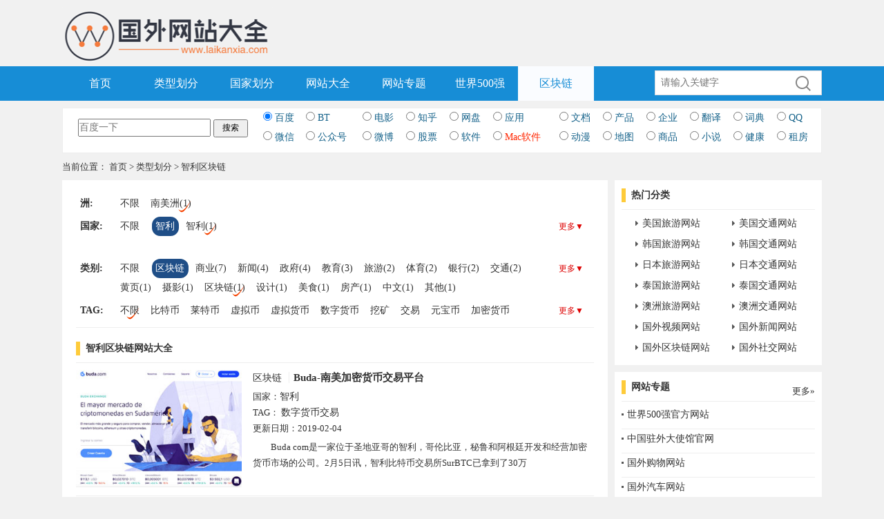

--- FILE ---
content_type: text/html; charset=utf-8
request_url: https://www.laikanxia.com/types/blockchain/southamerica/chile.html
body_size: 12085
content:
<!DOCTYPE html>
<html>
<meta http-equiv="Content-Type" content="text/html; charset=utf-8">
<meta http-equiv="Content-Language" content="zh-CN">
<meta name="viewport" content="width=device-width,minimum-scale=1.0,maximum-scale=1.0">
<meta name="renderer" content="webkit">
<meta http-equiv="Cache-Control" content="no-transform">
<meta http-equiv="Cache-Control" content="no-siteapp" />
<meta name="applicable-device" content="pc,mobile">
<meta http-equiv="Content-Security-Policy" content="upgrade-insecure-requests" />
<title>智利区块链-国外网站大全-来看下国外网站</title>
<meta name="keywords" content="Buda-南美加密货币交易平台,智利区块链网站大全,智利区块链网址导航,">
<meta name="description" content="智利区块链网站大全栏目是收集和整理国内外知名的智利区块链网站,为读者分享热门的智利区块链类站点。Budacom是一家位于圣地亚哥的智利，哥伦比亚，秘鲁和阿根廷开发和经营加密货币市场的公司。2月5日讯，智利比特币交易所SurBTC已拿到了30万">
<meta name="360-site-verification" content="69575335de7a519ed60795748a95a3d5" />
<meta name="shenma-site-verification" content="8e0d981668a3afbfe05903b3de3fe8b5_1521770788" /> 
<meta name="sogou_site_verification" content="t31ZIUq5CD" />
<meta itemprop="name" content="Buda-南美加密货币交易平台" />
<meta itemprop="description" content="" />
<meta itemprop="image" content="https://www.laikanxia.com/uploadfile/2019/0204/20190204064157303.jpg" />  
<meta itemprop="thumbnailUrl" content="https://www.laikanxia.com/uploadfile/2019/0204/20190204064143983.jpg" /> 
<meta itemprop="url" content="https://www.laikanxia.com/types/blockchain/southamerica/chile.html" />
<meta itemprop="datePublished" content="2019-02-04" /> 
<meta itemprop="inLanguage" content="zh-CN"/>
<meta itemprop="contentLocation" content="中国"/>
<meta property="og:type" content="article" />
<meta property="og:image" content="https://www.laikanxia.com/uploadfile/2019/0204/20190204064143983.jpg" />
<meta property="og:release_date" content="2019-02-04" />
<meta property="og:title" content="Buda-南美加密货币交易平台" />
<meta property="og:description" content="" />
<link rel="shortcut icon" href="https://www.laikanxia.com/favicon.ico?t=0416">
<link href="https://www.laikanxia.com/resource/css/base.css?v=2019091919" rel="stylesheet" media="screen" type="text/css">
<link href="https://www.laikanxia.com/resource/css/index.css?v=2019091919" rel="stylesheet" media="screen" type="text/css">
<link href="https://www.laikanxia.com/resource/css/style.css?v=2019091919" rel="stylesheet" media="screen" type="text/css">
<link href="https://www.laikanxia.com/resource/css/cover.css?v=2019091919" rel="stylesheet" media="screen" type="text/css">
<!--2020-08-07 14:15-->
<script src="https://pagead2.googlesyndication.com/pagead/js/adsbygoogle.js?client=ca-pub-8568392989396898" type="text/javascript" crossorigin="anonymous"></script>
<script language="javascript" type="text/javascript" src="https://www.laikanxia.com/resource/js/jq.js"></script>
</head>
<body>
<!-- Header
google_v: 
-->
<div id="top">
  <div class="wrap">
    <div class="left logo">
      <h1> <a href="https://www.laikanxia.com/" title="国外网站大全-来看下国外网站"><img src="https://www.laikanxia.com/resource/images/logo.png?t=0416" alt="国外网站大全"></a> </h1>
    </div>
	<div class="logo_right" style="margin-top:-18px; padding-bottom:20px;">
	  <!--<iframe src="//www.seniverse.com/weather/weather.aspx?uid=U2206A224E&cid=CHBJ000000&l=zh-CHS&p=SMART&a=1&u=C&s=3&m=0&x=1&d=5&fc=&bgc=&bc=&ti=0&in=0&li=" frameborder="0" scrolling="no" width="500" height="110" allowTransparency="true"></iframe>-->
	  <iframe allowtransparency="true" frameborder="0" width="565" height="98" scrolling="no" src="//tianqi.2345.com/plugin/widget/index.htm?s=2&z=3&t=1&v=0&d=3&bd=0&k=000000&f=&ltf=009944&htf=cc0000&q=1&e=1&a=1&c=54511&w=565&h=98&align=left"></iframe>
    </div>
    <div class="clear"></div>
  </div>
</div>
<!-- Nav -->
<div id="navbar">
  <div class="wrap">
    <ul id="nav">
      <li><a href="https://www.laikanxia.com/">首页</a></li>
      <li><a href="https://www.laikanxia.com/types/">类型划分</a></li>
      <li><a href="https://www.laikanxia.com/area.html">国家划分</a></li>
      <li><a href="https://www.laikanxia.com/types/all.html">网站大全</a></li>
	  <li><a href="https://www.laikanxia.com/specials/">网站专题</a></li>
      <li><a href="https://www.laikanxia.com/specials/the_top_500_of_the_world/" title="世界500强官网网站">世界500强</a></li>
      <li><a href="https://www.laikanxia.com/types/blockchain.html" class="cur" title="区块链官网网站">区块链</a></li>
      
    </ul>
    <div class="search">
      <form action="#" method="get" onSubmit="return false;" class="jq_search_form">
        <input class="tbkey jq_keyword" type="text" name="keyword" placeholder="请输入关键字" value="">
        <input class="btnsearch" type="submit" value="">
      </form>
    </div>
    <div class="clear"></div>
  </div>
</div>
<!-- End Nav --> 
<!-- End Header -->

<div class="hotsite">
<form name="form_movie" id="form_movie" action="https://www.loog.monster/search" method="post" target="_blank" autocomplete="off" style="display:none;">
	<input class="input" name="key" type="text" id="searchword">
	<input class="input" name="keyboard" type="text" id="keyboard_id">
	<input type="hidden" name="classid" value="0">
	<input type="hidden" name="show" value="title,smalltext">
	<input type="hidden" name="tempid" value="1">
</form>
  <!--
  http://www.123436126wu.com/
  百度搜索海外中文网址导航 https://www.baidu.com/s?ie=utf-8&wd=%E6%B5%B7%E5%A4%96%E4%B8%AD%E6%96%87%E7%BD%91%E5%9D%80%E5%AF%BC%E8%88%AA&tn=SE_hldp04680_p43v2w2r
  -->
  <form name="form_search" method="post" onSubmit="return(searchjc())">
      <table width="100%" border="0" cellspacing="0" cellpadding="4" class="p3 jq_search_all" align="center" style="padding:0px 0 8px 0px; background:white; border:1px solid #eeeeee;">
          <tbody>
            <tr>
             <td width="290" style="vertical-align:middle;"><div align="center">
                  <input type="text" id="key" name="key" onMouseOver="this.focus()" onFocus="this.select()" size="28" style="height:22px; width:65%;" placeholder="百度一下">
                  <input type="submit" onFocus="this.blur()" style="width:50px;font-size:12px;padding:0px;height:26px;" value="搜索" name="submit">
                </div></td>
              <td>
                    <table width="100%%" border="0" cellspacing="0" cellpadding="0">
                      <tr>
                        <td><input class="jq_search_button" name="nsns" type="radio" value="0" checked="" data-url="https://www.baidu.com/s?word=" data-tip="百度一下">
                          <a rel="nofollow" target="_blank" style="color:#15628A; text-decoration:none; font-size:14px;" href="https://www.baidu.com/?tn=99952981_hao_pg">百度</a></td>
                        <td>
						<!--<input class="jq_search_button" name="nsns" type="radio" value="22" data-url="http://www.btyunsoux.com/search/" data-urlsuffix="_ctime_1.html" data-urlbackup="http://alicili.co/list/ http://www.btava.net" data-urlsuffixbackup="/1-0-0/" data-tip="输入BT名称">
						<input class="jq_search_button" name="nsns" type="radio" value="22" data-url="http://alicili.me/list/" data-urlsuffix="/1-0-0/" data-urlbackup="http://alicili.co/list/ http://www.btava.net" data-urlsuffixbackup="/1-0-0/" data-tip="输入BT名称">-->
                          <input class="jq_search_button" name="nsns" type="radio" value="https://www.loog.monster/search" data-url="https://zhongziso54.xyz/list/" data-urlsuffix="/1" data-urlbackup="http://sfpan.me/version2.json https://u3c3_360.cc/ https://www.yhgxx.xyz/search/000-1.html https://btsow.work/search/%E5%A4%AA%E5%8E%9F https://bthub3.xyz/search/kw-%E5%A4%AA%E5%8E%9F-1.html https://www.loog.monster/search http://alicili.co/list/ http://www.btava.net" data-urlsuffixbackup="/1-0-0/" data-tip="输入BT名称">
                          <!--<a rel="nofollow" target="_blank" style="text-decoration:none; font-size:14px;" href="http://find.verycd.com">BT</a>-->
                          <a rel="nofollow" target="_blank" style="color:#15628A; text-decoration:none; font-size:14px;" href="https://btsow.rest/tags" href-backup="http://6i6.fun/6wzE https://www.jianshu.com/p/187bfb68d776 http://www.btyunsou8.com/ http://alicili.me/ http://alicili8.com/list/ http://www.btyunsou.cc/ http://www.btyunsoux.com/ http://www.btyunsoux.info/ http://www.91guzhi.com/btyunsou.net https://www.cilimao.pro">BT</a></td>
                        <td><!--<input class="jq_search_button" name="nsns" type="radio" value="11" data-url="submit" data-urlsuffix="_ctime_1.html" data-urlbackup="http://www.juduoba.com http://www.dybee.co/?s=%E5%8F%98%E5%BD%A2%E9%87%91%E5%88%9A https://www.shoupa.com/" data-tip="输>入电影名称">-->
<input class="jq_search_button" name="nsns" type="radio" value="" data-url="https://www.565k.com/vodsearch/-------------.html?wd=" data-urlsuffix="" data-tip="入电影名称" url-backup="http://www.365kan.vip/ http://www.ktt2048.com/  https://daishudy.com/index.php https://dianying.fm/search?keyword= https://www.yyten.com/actor/ https://www.jianshu.com/p/6ea0aca75c9c http://www.youzhidy.com/ http://dianying.fm/search/ ">
                          <a rel="nofollow" target="_blank" style="color:#15628A; text-decoration:none; font-size:14px;" href="http://www.ccidyy.com/">电影</a></td>
                        <td><input class="jq_search_button" name="nsns" type="radio" value="23" data-url="http://zhihu.sogou.com/zhihu?query=" data-tip="搜索知乎">
                          <a rel="nofollow" target="_blank" style="color:#15628A; text-decoration:none; font-size:14px;" href="http://zhihu.sogou.com/">知乎</a></td>
                        <td>
                          <input class="jq_search_button" name="nsns" type="radio" value="1" data-url="https://www.wuyasou.com/search?keyword=" data-tip="搜索百度网盘">
                          <a rel="nofollow" target="_blank" style="color:#15628A; text-decoration:none; font-size:14px;" href="https://www.pansoso.com/">网盘</a></td>
                        <td><input class="jq_search_button" name="nsns" type="radio" value="2" data-url="https://sj.qq.com/myapp/search.htm?kw=" data-tip="搜索手机应用">
                          <a rel="nofollow" target="_blank" style="color:#15628A; text-decoration:none; font-size:14px;" href="http://sj.qq.com/myapp/">应用</a></td>
                        <td><input class="jq_search_button" name="nsns" type="radio" value="3" data-url="https://wenku.baidu.com/search?ie=utf-8&word=" data-tip="输入文档名称">
                          <a rel="nofollow" target="_blank" style="color:#15628A; text-decoration:none; font-size:14px;" href="https://wenku.baidu.com/">文档</a></td>
                        <td><input class="jq_search_button" name="nsns" type="radio" value="4" data-url="https://s.hc360.com/?mc=seller&w=" data-tip="输入产品名称">
                          <a rel="nofollow" target="_blank" style="color:#15628A; text-decoration:none; font-size:14px;" href="https://www.1688.com/">产品</a></td>
                        <td><input class="jq_search_button" name="nsns" type="radio" value="6" data-url="http://www.tianyancha.com/search?key=" data-tip="输入企业名称">
                          <a rel="nofollow" target="_blank" style="color:#15628A; text-decoration:none; font-size:14px;" href="http://www.tianyancha.com/">企业</a></td>
                        <td><input class="jq_search_button" name="nsns" type="radio" value="8" data-url="https://translate.google.cn/#auto/en/" data-tip="输入翻译文字">
                          <a rel="nofollow" target="_blank" style="color:#15628A; text-decoration:none; font-size:14px;" href="http://translate.google.cn/">翻译</a></td>
                        <td><input class="jq_search_button" name="nsns" type="radio" value="9" data-url="http://www.iciba.com/">
                          <a rel="nofollow" target="_blank" style="color:#15628A; text-decoration:none; font-size:14px;" href="http://www.iciba.com/" data-tip="搜索词典">词典</a></td>
                        <td><input class="jq_search_button" name="nsns" type="radio" value="10" data-url="tencent://Message/?websiteName=q-zone.qq.com&Menu=yes&Uin=" data-tip="输入QQ号码">
                          <a rel="nofollow" href="#" style="color:#15628A; text-decoration:none; font-size:14px;" onClick="window.open('qq.html','','height=300,width=446,left=400,top=250,resizable=no,scrollbars=no,location=no');"> QQ</a></td>
                      </tr>
                    <tr>
                        <td><input class="jq_search_button" name="nsns" type="radio" value="13" data-url="http://weixin.sogou.com/weixin?type=2&query=" data-tip="搜索微信">
                          <a rel="nofollow" target="_blank" style="color:#15628A; text-decoration:none; font-size:14px;" href="http://weixin.sogou.com/">微信</a></td>
                        <td><input class="jq_search_button" name="nsns" type="radio" value="14" data-url="http://weixin.sogou.com/weixin?type=1&query=" data-tip="搜索公众号">
                          <a rel="nofollow" target="_blank" style="color:#15628A; text-decoration:none; font-size:14px;" href="http://weixin.sogou.com/">公众号</a></td>
                        <td><input class="jq_search_button" name="nsns" type="radio" value="19" data-url="http://s.weibo.com/weibo/" data-tip="搜索微博">
                          <a rel="nofollow" target="_blank" style="color:#15628A; text-decoration:none; font-size:14px;" href="http://weibo.com/">微博</a></td>
                        <td><input class="jq_search_button" name="nsns" type="radio" value="12" data-url="http://so.eastmoney.com/web/s?keyword=" data-tip="搜索股票">
                          <a rel="nofollow" target="_blank" style="color:#15628A; text-decoration:none; font-size:14px;" href="http://stock.stockstar.com/">股票</a></td>
                        <td><input class="jq_search_button" name="nsns" type="radio" value="15" data-url="https://s.pc6.com/?k=" data-tip="搜索软件">
                          <!--<a rel="nofollow" target="_blank" style="color:#15628A; text-decoration:none; font-size:14px;" href="http://www.skycn.com/">软件</a>-->
                          <a rel="nofollow" target="_blank" style="color:#15628A; text-decoration:none; font-size:14px;" href="http://www.pc6.com/">软件</a></td>
                        <td><input class="jq_search_button" name="nsns" type="radio" value="20" data-url="https://www.zhinin.com/?s=" data-tip="搜索下载">
                          <a rel="nofollow" target="_blank" style="color:#ff2600; text-decoration:none; font-size:14px;" href="https://mac.orsoon.com/">Mac软件</a></td>
                        <td><input class="jq_search_button" name="nsns" type="radio" value="7" data-url="http://www.dudulu.moe/bangumi/browse?key=" data-urlsuffix="" data-tip="搜索动漫">
                          <a rel="nofollow" target="_blank" style="color:#15628A; text-decoration:none; font-size:14px;" href="http://www.kumi.cn/">动漫</a></td>
                        <td><input class="jq_search_button" name="nsns" type="radio" value="17" data-url="https://www.amap.com/search?query=" data-tip="搜索地图">
                          <a rel="nofollow" target="_blank" style="color:#15628A; text-decoration:none; font-size:14px;" href="https://www.amap.com/">地图</a></td>
                        <td><input class="jq_search_button" name="nsns" type="radio" value="18" data-url="https://s.taobao.com/search?q=" data-tip="搜索商品">
                          <a rel="nofollow" target="_blank" style="color:#15628A; text-decoration:none; font-size:14px;" href="http://s.1688.com/">商品</a></td>
                        <td><input class="jq_search_button" name="nsns" type="radio" value="16" data-url="http://www.kanquanben.net/so/default.aspx?type=1&key=" data-urlbackup="https://qxs.la/s_ http://so.kanshu.com/searchList/searchListGO?sort=1&keys=" data-tip="搜索小说">
                          <a rel="nofollow" target="_blank" style="color:#15628A; text-decoration:none; font-size:14px;" href="https://9sct.com/" data-urlbackup="http://www.sodu.cc/">小说</a></td>
                        <td><input class="jq_search_button" name="nsns" type="radio" value="21" data-url="http://so.39.net/search/s?start=1&words=" data-tip="搜索健康">
                          <a rel="nofollow" target="_blank" style="color:#15628A; text-decoration:none; font-size:14px;" href="http://jbk.39.net/">健康</a></td>
                        <td><input class="jq_search_button" name="nsns" type="radio" value="5" data-url="https://www.zu.anjuke.com/?t=1&from=0&comm_exist=on&kw=" data-tip="搜索租房">
                          <a rel="nofollow" target="_blank" style="color:#15628A; text-decoration:none; font-size:14px;" href="https://www.zu.anjuke.com/?from=navigation">租房</a></td>
                      </tr>
                    </table>
                </td>
            </tr>
          </tbody>
        </table>
    </form>
</div>
<!--<div class="hotsite"><a href="http://abcjs.vip/f1a" target="_blank" date="2020-04-22 一个月"><img src="https://www.laikanxia.com/ads/top_pc.gif" tip="https://postimages.org/" style="width:1100px;" /></a></div>-->
<div id="Breadcrumb"> 当前位置： <a href="https://www.laikanxia.com/">首页</a> &gt; <a href="https://www.laikanxia.com/types/all.html" title="类型划分">类型划分</a> &gt; 智利区块链 </div>
<div class="wrap">
  <div class="main left">
    <!--
    <div class="typebox">
        <h2>所有类型-国外网站大全</h2>
        <ul class="alltype">
                        <li><a href="https://www.laikanxia.com/types/mall.html">购物</a></li>
                        <li><a href="https://www.laikanxia.com/types/composite.html">门户</a></li>
                        <li><a href="https://www.laikanxia.com/types/news.html">新闻</a></li>
                        <li><a href="https://www.laikanxia.com/types/joy.html">社交</a></li>
                        <li><a href="https://www.laikanxia.com/types/design.html">设计</a></li>
                        <li><a href="https://www.laikanxia.com/types/sports.html">体育</a></li>
                        <li><a href="https://www.laikanxia.com/types/pic.html">图片</a></li>
                        <li><a href="https://www.laikanxia.com/types/music.html">音乐</a></li>
                        <li><a href="https://www.laikanxia.com/types/star.html">明星</a></li>
                        <li><a href="https://www.laikanxia.com/types/video.html">视频</a></li>
                        <li><a href="https://www.laikanxia.com/types/it.html">IT</a></li>
                        <li><a href="https://www.laikanxia.com/types/soft.html">软件下载</a></li>
                        <li><a href="https://www.laikanxia.com/types/car.html">汽车</a></li>
                        <li><a href="https://www.laikanxia.com/types/tour.html">旅游</a></li>
                        <li><a href="https://www.laikanxia.com/types/game.html">游戏</a></li>
                        <li><a href="https://www.laikanxia.com/types/cartoon.html">动漫</a></li>
                        <li><a href="https://www.laikanxia.com/types/magazine.html">杂志</a></li>
                        <li><a href="https://www.laikanxia.com/types/blog.html">博客</a></li>
                        <li><a href="https://www.laikanxia.com/types/yellowpages.html">黄页</a></li>
                        <li><a href="https://www.laikanxia.com/types/search.html">搜索</a></li>
                        <li><a href="https://www.laikanxia.com/types/query.html">查询</a></li>
                        <li><a href="https://www.laikanxia.com/types/banks.html">银行</a></li>
                        <li><a href="https://www.laikanxia.com/types/job.html">招聘</a></li>
                        <li><a href="https://www.laikanxia.com/types/food.html">美食</a></li>
                        <li><a href="https://www.laikanxia.com/types/fashion.html">时尚</a></li>
                        <li><a href="https://www.laikanxia.com/types/art.html">艺术</a></li>
                        <li><a href="https://www.laikanxia.com/types/education.html">教育</a></li>
                        <li><a href="https://www.laikanxia.com/types/science.html">科学</a></li>
                        <li><a href="https://www.laikanxia.com/types/culture.html">文化</a></li>
                        <li><a href="https://www.laikanxia.com/types/photography.html">摄影</a></li>
                        <li><a href="https://www.laikanxia.com/types/health.html">健康</a></li>
                        <li><a href="https://www.laikanxia.com/types/house.html">房产</a></li>
                        <li><a href="https://www.laikanxia.com/types/government.html">政府</a></li>
                        <li><a href="https://www.laikanxia.com/types/mailbox.html">邮箱</a></li>
                        <li><a href="https://www.laikanxia.com/types/traffic.html">交通</a></li>
                        <li><a href="https://www.laikanxia.com/types/commerce.html">商业</a></li>
                        <li><a href="https://www.laikanxia.com/types/interesting.html">趣站</a></li>
                        <li><a href="https://www.laikanxia.com/types/war.html">军事</a></li>
                        <li><a href="https://www.laikanxia.com/types/organization.html">组织</a></li>
                        <li><a href="https://www.laikanxia.com/types/chinese.html">中文</a></li>
                        <li><a href="https://www.laikanxia.com/types/blockchain.html" style="background-color:#dd4f4f; color:#FFFFFF; font-weight:bold;">区块链</a></li>
                        <li><a href="https://www.laikanxia.com/types/other.html">其他</a></li>
                        <div class="clear"></div>
        </ul>
    </div>
    -->
    <!--classify-->

    <div id="classify" class="classify">
      
      <div class="sort">
        <div class="sort_area"><span>洲:</span>
          <ul>
            <li style="height:28px;"><a href="/types/blockchain.html">不限</a>
                        <a href="/types/blockchain/southamerica.html" class='on'>南美洲(1)</a>
                
            </li>
          </ul>
        </div>
      </div>      
      
      <div class="sort">
        <div class="sort_area"><span>国家:</span>
          <ul>
            <li><a href="/types/blockchain/southamerica.html">不限</a>
                        <a href="/types/blockchain/southamerica/chile.html" class='current'>智利</a>
                                    <a href="/types/blockchain/southamerica/chile.html" class='on'>智利(1)</a>
                        </li>
          </ul>
        </div>
        <div class="smore"><a href="javascript:;" onClick="hoversort(1)" id="smore1">更多▼</a></div>
      </div>
      
      <div class="sort">
        <div class="sort_area"><span>类别:</span>
          <ul>
            <li><a href="/types/all/southamerica/chile.html">不限</a>
                        <a href="/types/blockchain/southamerica/chile.html" class='current'>区块链</a>
                                    <a href="/types/commerce/southamerica/chile.html">商业(7)</a>
                        <a href="/types/news/southamerica/chile.html">新闻(4)</a>
                        <a href="/types/government/southamerica/chile.html">政府(4)</a>
                        <a href="/types/education/southamerica/chile.html">教育(3)</a>
                        <a href="/types/tour/southamerica/chile.html">旅游(2)</a>
                        <a href="/types/sports/southamerica/chile.html">体育(2)</a>
                        <a href="/types/banks/southamerica/chile.html">银行(2)</a>
                        <a href="/types/traffic/southamerica/chile.html">交通(2)</a>
                        <a href="/types/yellowpages/southamerica/chile.html">黄页(1)</a>
                        <a href="/types/photography/southamerica/chile.html">摄影(1)</a>
                        <a href="/types/blockchain/southamerica/chile.html" class='on'>区块链(1)</a>
                        <a href="/types/design/southamerica/chile.html">设计(1)</a>
                        <a href="/types/food/southamerica/chile.html">美食(1)</a>
                        <a href="/types/house/southamerica/chile.html">房产(1)</a>
                        <a href="/types/chinese/southamerica/chile.html">中文(1)</a>
                        <a href="/types/other/southamerica/chile.html">其他(1)</a>
                        </li>
          </ul>
        </div>
        <div class="smore"><a href="javascript:;" onClick="hoversort(2)" id="smore2">更多▼</a></div>
      </div>

            <div class="sort">
        <div class="sort_area"><span>TAG:</span>
          <ul>
            <li style="height:28px;"><a href="/types/blockchain/southamerica/chile.html" class='on'>不限</a>
              <!--
                            -->
                            <a href="/types/blockchain/southamerica/chile/search-%E6%AF%94%E7%89%B9%E5%B8%81.html">比特币</a>
                            <a href="/types/blockchain/southamerica/chile/search-%E8%8E%B1%E7%89%B9%E5%B8%81.html">莱特币</a>
                            <a href="/types/blockchain/southamerica/chile/search-%E8%99%9A%E6%8B%9F%E5%B8%81.html">虚拟币</a>
                            <a href="/types/blockchain/southamerica/chile/search-%E8%99%9A%E6%8B%9F%E8%B4%A7%E5%B8%81.html">虚拟货币</a>
                            <a href="/types/blockchain/southamerica/chile/search-%E6%95%B0%E5%AD%97%E8%B4%A7%E5%B8%81.html">数字货币</a>
                            <a href="/types/blockchain/southamerica/chile/search-%E6%8C%96%E7%9F%BF.html">挖矿</a>
                            <a href="/types/blockchain/southamerica/chile/search-%E4%BA%A4%E6%98%93.html">交易</a>
                            <a href="/types/blockchain/southamerica/chile/search-%E5%85%83%E5%AE%9D%E5%B8%81.html">元宝币</a>
                            <a href="/types/blockchain/southamerica/chile/search-%E5%8A%A0%E5%AF%86%E8%B4%A7%E5%B8%81.html">加密货币</a>
                            <a href="/types/blockchain/southamerica/chile/search-%E5%8C%BA%E5%9D%97%E9%93%BE.html">区块链</a>
                            <a href="/types/blockchain/southamerica/chile/search-%E4%B9%B0%E5%8D%96.html">买卖</a>
                          </li>
          </ul>
        </div>
        <div class="smore"><a href="javascript:;" onClick="hoversort(3)" id="smore3">更多▼</a></div>
      </div>
            
      
    </div>
    <!--End classify-->
    
    <div id="listhead">
      <h1>智利区块链网站大全</h1>
      <!--<div id="viewmode">
        <div id="liebiao" class="swlist selected"></div>
        <div id="duolie" class="swlist"></div>
      </div>--> 
    </div>
	        <dl class="picture_lie">
      <dt><a href="/southamerica/chile/view/12337.html" target="_blank"><img alt="Buda-南美加密货币交易平台" title="Buda-南美加密货币交易平台" src="https://www.laikanxia.com/uploadfile/2019/0204/20190204064157303.jpg?v=20190828"></a></dt>
      <dd>
        <h3><a href="https://www.laikanxia.com/types/blockchain/southamerica/chile.html" class="type" target="_blank">区块链</a> <a href="/southamerica/chile/view/12337.html" target="_blank" class="title">Buda-南美加密货币交易平台</a></h3>
        <p>国家：<span><a href="https://www.laikanxia.com/types/all/southamerica/chile.html" title="智利网站大全" target="_blank">智利</a></span></p>
        <p>TAG：
                        <span><a href="https://www.laikanxia.com/types/all/search-数字货币交易.html" title="数字货币交易网站大全" target="_blank">数字货币交易</a></span> 
                    </p>
        <p>更新日期：<span >2019-02-04</span></p>
        <p class="jianjie">Buda com是一家位于圣地亚哥的智利，哥伦比亚，秘鲁和阿根廷开发和经营加密货币市场的公司。2月5日讯，智利比特币交易所SurBTC已拿到了30万</p>
      </dd>
      <div class="clear"></div>
    </dl>
    	    <!--<div class="page"> <span class="current-page">1</span> <a href="list_2.html">2</a> <a href="list_3.html">3</a> <a href="list_4.html">4</a> <a href="list_5.html">5</a> <a href="list_6.html">6</a> <a href="list_7.html">7</a> <a title="下一页" class="arrow" href="list_2.html">›</a> <a title="尾页" class="arrow" href="list_1326.html">»</a> <span class="jumpto">跳到</span>
      <input id="pagenum" maxlength="4">
      页 <span>（共<em id="total">1326</em>页/11934个网站）</span> </div>-->
    <div class="page">
      <!--<span class="current-page">1</span>
<span class="jumpto">跳到</span><input id="pagenum" maxlength="4">页
<span>（共<em id="total">1</em>页/5个网站）</span>-->
			</div>
    <div class="jumptips">
      <div class="jumptips-arrow"></div>
      <div class="jumptips-inner">按回车键跳转</div>
    </div>
  </div>
  <!-- End .main -->
  
  <div class="sidebar right">
    <div class="sidebox shaixuan">
      <h3>热门分类</h3>
      <div id="sxbutton" style="display:none;">网站筛选</div>
      <div></div>
      <div id="sxbox"></div>
      <ul id="hottype">
        <li><a href="https://www.laikanxia.com/types/tour/northamerica/america.html" title="美国旅游网站大全">美国旅游网站</a></li>
		<li><a href="https://www.laikanxia.com/types/traffic/northamerica/america.html" title="美国交通网站大全">美国交通网站</a></li>
        <li><a href="https://www.laikanxia.com/types/tour/asia/korea.html" title="韩国旅游网站大全">韩国旅游网站</a></li>
        <li><a href="https://www.laikanxia.com/types/traffic/asia/korea.html" title="韩国交通网站大全">韩国交通网站</a></li>
		<li><a href="https://www.laikanxia.com/types/tour/asia/japan.html" title="日本旅游网站大全">日本旅游网站</a></li>
        <li><a href="https://www.laikanxia.com/types/traffic/asia/japan.html" title="日本交通网站大全">日本交通网站</a></li>
		<li><a href="https://www.laikanxia.com/types/tour/asia/thailand.html" title="泰国旅游网站大全">泰国旅游网站</a></li>
        <li><a href="https://www.laikanxia.com/types/traffic/asia/thailand.html" title="泰国交通网站大全">泰国交通网站</a></li>
		<li><a href="https://www.laikanxia.com/types/tour/oceania/australia.html" title="澳洲旅游网站大全">澳洲旅游网站</a></li>
        <li><a href="https://www.laikanxia.com/types/traffic/oceania/australia.html" title="澳洲交通网站大全">澳洲交通网站</a></li>
        <li><a href="https://www.laikanxia.com/types/video.html" title="国外视频网站大全">国外视频网站</a></li>
        <li><a href="https://www.laikanxia.com/types/news/oceania/australia.html" title="国外新闻网站大全">国外新闻网站</a></li>
        <li><a href="https://www.laikanxia.com/types/blockchain.html" title="国外区块链网站大全">国外区块链网站</a></li>
        <li><a href="https://www.laikanxia.com/types/joy.html" title="国外社交网站大全">国外社交网站</a></li>
        <div class="clear"></div>
      </ul>
    </div>
    <div class="sidebox ztlist mt10">
      <h3>网站专题</h3>
      <a class="more" href="/specials/" title="更多专题">更多»</a>
      <ul>
        <li><a href="/specials/the_top_500_of_the_world/" title="世界500强官方网站">世界500强官方网站</a></li>
        <li><a href="/specials/embassy/" title="中国驻外大使馆官网">中国驻外大使馆官网</a></li>
        <li><a href="/specials/mall/" title="国外购物网站大全">国外购物网站</a></li>
        <li><a href="/specials/car/" title="国外汽车网站大全">国外汽车网站</a></li>
        <li><a href="/specials/disk/" title="国外网络硬盘网站大全">国外网络硬盘网站大全</a></li>
      </ul>
    </div>
    <div class="sidebox mt10">
      <h3>最近收录</h3>
      <ul class="listsite"> 
                <li><a class="webname2 tips" href="/asia/china/view/12414.html" original-title="奇书网-全本小说免费下载" title="奇书网-全本小说免费下载">奇书网-全本小说免费下载</a><!-- <a class="detail" href="/asia/china/view/12414.html"></a> <a target="_blank"class="visit" href="http://" rel="nofollow"></a> --></li>
                <li><a class="webname2 tips" href="/asia/china/view/12569.html" original-title="小鸡词典-查网络流行语，就上小鸡词典" title="小鸡词典-查网络流行语，就上小鸡词典">小鸡词典-查网络流行语，就上小鸡词</a><!-- <a class="detail" href="/asia/china/view/12569.html"></a> <a target="_blank"class="visit" href="http://" rel="nofollow"></a> --></li>
                <li><a class="webname2 tips" href="/asia/china/view/12568.html" original-title="雷锋网_读懂智能&未来" title="雷锋网_读懂智能&未来">雷锋网_读懂智能&未来</a><!-- <a class="detail" href="/asia/china/view/12568.html"></a> <a target="_blank"class="visit" href="http://" rel="nofollow"></a> --></li>
                <li><a class="webname2 tips" href="/asia/china/view/12567.html" original-title="奇葩买家秀-搞笑买家秀照片与大尺度福利晒图分享网站" title="奇葩买家秀-搞笑买家秀照片与大尺度福利晒图分享网站">奇葩买家秀-搞笑买家秀照片与大尺度</a><!-- <a class="detail" href="/asia/china/view/12567.html"></a> <a target="_blank"class="visit" href="http://" rel="nofollow"></a> --></li>
                <li><a class="webname2 tips" href="/asia/china/view/12564.html" original-title="港澳台电视直播" title="港澳台电视直播">港澳台电视直播</a><!-- <a class="detail" href="/asia/china/view/12564.html"></a> <a target="_blank"class="visit" href="http://" rel="nofollow"></a> --></li>
                <li><a class="webname2 tips" href="/asia/china/view/12560.html" original-title="在线工具-程序员的工具箱" title="在线工具-程序员的工具箱">在线工具-程序员的工具箱</a><!-- <a class="detail" href="/asia/china/view/12560.html"></a> <a target="_blank"class="visit" href="http://" rel="nofollow"></a> --></li>
                <li><a class="webname2 tips" href="/asia/china/view/12561.html" original-title="PPT模板_PPT模版免费下载_免费PPT模板下载 -【第一PPT】" title="PPT模板_PPT模版免费下载_免费PPT模板下载 -【第一PPT】">PPT模板_PPT模版免费下载_免费PPT模</a><!-- <a class="detail" href="/asia/china/view/12561.html"></a> <a target="_blank"class="visit" href="http://" rel="nofollow"></a> --></li>
                <li><a class="webname2 tips" href="/asia/china/view/12562.html" original-title="3DM游戏网" title="3DM游戏网">3DM游戏网</a><!-- <a class="detail" href="/asia/china/view/12562.html"></a> <a target="_blank"class="visit" href="http://" rel="nofollow"></a> --></li>
                <li><a class="webname2 tips" href="/northamerica/canada/view/12557.html" original-title="FindShot-免费摄影图片订阅网" title="FindShot-免费摄影图片订阅网">FindShot-免费摄影图片订阅网</a><!-- <a class="detail" href="/northamerica/canada/view/12557.html"></a> <a target="_blank"class="visit" href="http://" rel="nofollow"></a> --></li>
                <li><a class="webname2 tips" href="/northamerica/canada/view/12556.html" original-title="Inspirationde-灵感设计作品图库" title="Inspirationde-灵感设计作品图库">Inspirationde-灵感设计作品图库</a><!-- <a class="detail" href="/northamerica/canada/view/12556.html"></a> <a target="_blank"class="visit" href="http://" rel="nofollow"></a> --></li>
                <li><a class="webname2 tips" href="/northamerica/canada/view/12555.html" original-title="Pictiful-基于博客图片获取工具" title="Pictiful-基于博客图片获取工具">Pictiful-基于博客图片获取工具</a><!-- <a class="detail" href="/northamerica/canada/view/12555.html"></a> <a target="_blank"class="visit" href="http://" rel="nofollow"></a> --></li>
                <li><a class="webname2 tips" href="/northamerica/canada/view/12554.html" original-title="TattooIdeas-纹身艺术图片库" title="TattooIdeas-纹身艺术图片库">TattooIdeas-纹身艺术图片库</a><!-- <a class="detail" href="/northamerica/canada/view/12554.html"></a> <a target="_blank"class="visit" href="http://" rel="nofollow"></a> --></li>
                <li><a class="webname2 tips" href="/northamerica/canada/view/12553.html" original-title="Pandagif-动态Gif图片搜索引擎" title="Pandagif-动态Gif图片搜索引擎">Pandagif-动态Gif图片搜索引擎</a><!-- <a class="detail" href="/northamerica/canada/view/12553.html"></a> <a target="_blank"class="visit" href="http://" rel="nofollow"></a> --></li>
                <li><a class="webname2 tips" href="/northamerica/canada/view/12551.html" original-title="Pdclipart-儿童无版权剪贴画大全" title="Pdclipart-儿童无版权剪贴画大全">Pdclipart-儿童无版权剪贴画大全</a><!-- <a class="detail" href="/northamerica/canada/view/12551.html"></a> <a target="_blank"class="visit" href="http://" rel="nofollow"></a> --></li>
                <li><a class="webname2 tips" href="/northamerica/canada/view/12550.html" original-title="AnimatedImages-免费GIF动画资源库" title="AnimatedImages-免费GIF动画资源库">AnimatedImages-免费GIF动画资源库</a><!-- <a class="detail" href="/northamerica/canada/view/12550.html"></a> <a target="_blank"class="visit" href="http://" rel="nofollow"></a> --></li>
                <li><a class="webname2 tips" href="/northamerica/canada/view/12549.html" original-title="LibreShot-免费公共摄影图库" title="LibreShot-免费公共摄影图库">LibreShot-免费公共摄影图库</a><!-- <a class="detail" href="/northamerica/canada/view/12549.html"></a> <a target="_blank"class="visit" href="http://" rel="nofollow"></a> --></li>
                <li><a class="webname2 tips" href="/northamerica/canada/view/12547.html" original-title="ColoringCastle-着色城堡图片打印网" title="ColoringCastle-着色城堡图片打印网">ColoringCastle-着色城堡图片打印网</a><!-- <a class="detail" href="/northamerica/canada/view/12547.html"></a> <a target="_blank"class="visit" href="http://" rel="nofollow"></a> --></li>
                <li><a class="webname2 tips" href="/northamerica/canada/view/12548.html" original-title="MacWallpaper-苹果笔记本高清壁纸" title="MacWallpaper-苹果笔记本高清壁纸">MacWallpaper-苹果笔记本高清壁纸</a><!-- <a class="detail" href="/northamerica/canada/view/12548.html"></a> <a target="_blank"class="visit" href="http://" rel="nofollow"></a> --></li>
                <li><a class="webname2 tips" href="/northamerica/canada/view/12546.html" original-title="Edupics-儿童插画打印资源网" title="Edupics-儿童插画打印资源网">Edupics-儿童插画打印资源网</a><!-- <a class="detail" href="/northamerica/canada/view/12546.html"></a> <a target="_blank"class="visit" href="http://" rel="nofollow"></a> --></li>
                <li><a class="webname2 tips" href="/northamerica/canada/view/12545.html" original-title="IlikeWallpaper免费苹果手机壁纸" title="IlikeWallpaper免费苹果手机壁纸">IlikeWallpaper免费苹果手机壁纸</a><!-- <a class="detail" href="/northamerica/canada/view/12545.html"></a> <a target="_blank"class="visit" href="http://" rel="nofollow"></a> --></li>
                <li><a class="webname2 tips" href="/northamerica/canada/view/12544.html" original-title="OpticalIllusions-免费光学错觉图库" title="OpticalIllusions-免费光学错觉图库">OpticalIllusions-免费光学错觉图库</a><!-- <a class="detail" href="/northamerica/canada/view/12544.html"></a> <a target="_blank"class="visit" href="http://" rel="nofollow"></a> --></li>
                <li><a class="webname2 tips" href="/northamerica/canada/view/12542.html" original-title="Freeios8-苹果桌面壁纸分享网" title="Freeios8-苹果桌面壁纸分享网">Freeios8-苹果桌面壁纸分享网</a><!-- <a class="detail" href="/northamerica/canada/view/12542.html"></a> <a target="_blank"class="visit" href="http://" rel="nofollow"></a> --></li>
                <li><a class="webname2 tips" href="/northamerica/canada/view/12543.html" original-title="HDwallsource-免费高清桌面壁纸网" title="HDwallsource-免费高清桌面壁纸网">HDwallsource-免费高清桌面壁纸网</a><!-- <a class="detail" href="/northamerica/canada/view/12543.html"></a> <a target="_blank"class="visit" href="http://" rel="nofollow"></a> --></li>
                <li><a class="webname2 tips" href="/northamerica/canada/view/12540.html" original-title="WallHaven-高清壁纸搜索引擎" title="WallHaven-高清壁纸搜索引擎">WallHaven-高清壁纸搜索引擎</a><!-- <a class="detail" href="/northamerica/canada/view/12540.html"></a> <a target="_blank"class="visit" href="http://" rel="nofollow"></a> --></li>
                <li><a class="webname2 tips" href="/northamerica/canada/view/12539.html" original-title="Magdeleine-免费高清灵感系图片网" title="Magdeleine-免费高清灵感系图片网">Magdeleine-免费高清灵感系图片网</a><!-- <a class="detail" href="/northamerica/canada/view/12539.html"></a> <a target="_blank"class="visit" href="http://" rel="nofollow"></a> --></li>
                <li><a class="webname2 tips" href="/northamerica/canada/view/12538.html" original-title="PlaceKnow-旅游地摄影图片分享平台" title="PlaceKnow-旅游地摄影图片分享平台">PlaceKnow-旅游地摄影图片分享平台</a><!-- <a class="detail" href="/northamerica/canada/view/12538.html"></a> <a target="_blank"class="visit" href="http://" rel="nofollow"></a> --></li>
                <li><a class="webname2 tips" href="/northamerica/canada/view/12537.html" original-title="Pickywallpapers-免费高清壁纸大全" title="Pickywallpapers-免费高清壁纸大全">Pickywallpapers-免费高清壁纸大全</a><!-- <a class="detail" href="/northamerica/canada/view/12537.html"></a> <a target="_blank"class="visit" href="http://" rel="nofollow"></a> --></li>
                <li><a class="webname2 tips" href="/northamerica/canada/view/12536.html" original-title="OnlyHDWallpapers-免费高清晰桌面壁纸下载网" title="OnlyHDWallpapers-免费高清晰桌面壁纸下载网">OnlyHDWallpapers-免费高清晰桌面壁</a><!-- <a class="detail" href="/northamerica/canada/view/12536.html"></a> <a target="_blank"class="visit" href="http://" rel="nofollow"></a> --></li>
                <li><a class="webname2 tips" href="/northamerica/canada/view/12535.html" original-title="Piccsy-唯美灵感图片分享网" title="Piccsy-唯美灵感图片分享网">Piccsy-唯美灵感图片分享网</a><!-- <a class="detail" href="/northamerica/canada/view/12535.html"></a> <a target="_blank"class="visit" href="http://" rel="nofollow"></a> --></li>
                <li><a class="webname2 tips" href="/northamerica/canada/view/12534.html" original-title="Openphoto-免费高清素材库下载站" title="Openphoto-免费高清素材库下载站">Openphoto-免费高清素材库下载站</a><!-- <a class="detail" href="/northamerica/canada/view/12534.html"></a> <a target="_blank"class="visit" href="http://" rel="nofollow"></a> --></li>
                <li><a class="webname2 tips" href="/northamerica/canada/view/12533.html" original-title="HipsterSound-专注于工作的环境噪音" title="HipsterSound-专注于工作的环境噪音">HipsterSound-专注于工作的环境噪音</a><!-- <a class="detail" href="/northamerica/canada/view/12533.html"></a> <a target="_blank"class="visit" href="http://" rel="nofollow"></a> --></li>
                <li><a class="webname2 tips" href="/northamerica/canada/view/12532.html" original-title="Sostereo-音乐版权推广平台" title="Sostereo-音乐版权推广平台">Sostereo-音乐版权推广平台</a><!-- <a class="detail" href="/northamerica/canada/view/12532.html"></a> <a target="_blank"class="visit" href="http://" rel="nofollow"></a> --></li>
                <li><a class="webname2 tips" href="/northamerica/canada/view/12531.html" original-title="DeepFocus-提高专注力的背景音乐" title="DeepFocus-提高专注力的背景音乐">DeepFocus-提高专注力的背景音乐</a><!-- <a class="detail" href="/northamerica/canada/view/12531.html"></a> <a target="_blank"class="visit" href="http://" rel="nofollow"></a> --></li>
                <li><a class="webname2 tips" href="/northamerica/canada/view/12530.html" original-title="Elyrics-歌词分享库" title="Elyrics-歌词分享库">Elyrics-歌词分享库</a><!-- <a class="detail" href="/northamerica/canada/view/12530.html"></a> <a target="_blank"class="visit" href="http://" rel="nofollow"></a> --></li>
                <li><a class="webname2 tips" href="/northamerica/canada/view/12529.html" original-title="Qroom-英文歌曲随机播放网" title="Qroom-英文歌曲随机播放网">Qroom-英文歌曲随机播放网</a><!-- <a class="detail" href="/northamerica/canada/view/12529.html"></a> <a target="_blank"class="visit" href="http://" rel="nofollow"></a> --></li>
                <li><a class="webname2 tips" href="/northamerica/canada/view/12528.html" original-title="Zenmix-在线组合式环境音效网" title="Zenmix-在线组合式环境音效网">Zenmix-在线组合式环境音效网</a><!-- <a class="detail" href="/northamerica/canada/view/12528.html"></a> <a target="_blank"class="visit" href="http://" rel="nofollow"></a> --></li>
                <li><a class="webname2 tips" href="/northamerica/canada/view/12527.html" original-title="freedsoundmp3-发现和下载Youtube音乐工具" title="freedsoundmp3-发现和下载Youtube音乐工具">freedsoundmp3-发现和下载Youtube音乐工具</a><!-- <a class="detail" href="/northamerica/canada/view/12527.html"></a> <a target="_blank"class="visit" href="http://" rel="nofollow"></a> --></li>
                <li><a class="webname2 tips" href="/asia/china/view/12526.html" original-title="果壳-科技有意思" title="果壳-科技有意思">果壳-科技有意思</a><!-- <a class="detail" href="/asia/china/view/12526.html"></a> <a target="_blank"class="visit" href="http://" rel="nofollow"></a> --></li>
                <li><a class="webname2 tips" href="/asia/china/view/12525.html" original-title="776动漫下载网" title="776动漫下载网">776动漫下载网</a><!-- <a class="detail" href="/asia/china/view/12525.html"></a> <a target="_blank"class="visit" href="http://" rel="nofollow"></a> --></li>
                <li><a class="webname2 tips" href="/asia/china/view/12523.html" original-title="ZEALER-手机评测" title="ZEALER-手机评测">ZEALER-手机评测</a><!-- <a class="detail" href="/asia/china/view/12523.html"></a> <a target="_blank"class="visit" href="http://" rel="nofollow"></a> --></li>
                <li><a class="webname2 tips" href="/asia/china/view/12522.html" original-title="异次元软件世界-软件改变生活！" title="异次元软件世界-软件改变生活！">异次元软件世界-软件改变生活！</a><!-- <a class="detail" href="/asia/china/view/12522.html"></a> <a target="_blank"class="visit" href="http://" rel="nofollow"></a> --></li>
                <li><a class="webname2 tips" href="/asia/china/view/12521.html" original-title="36氪-创业资讯、科技新闻、投融资对接" title="36氪-创业资讯、科技新闻、投融资对接">36氪-创业资讯、科技新闻、投融资对</a><!-- <a class="detail" href="/asia/china/view/12521.html"></a> <a target="_blank"class="visit" href="http://" rel="nofollow"></a> --></li>
                <li><a class="webname2 tips" href="/asia/china/view/12520.html" original-title="草包网-专业的手机维修、手机回收平台" title="草包网-专业的手机维修、手机回收平台">草包网-专业的手机维修、手机回收平</a><!-- <a class="detail" href="/asia/china/view/12520.html"></a> <a target="_blank"class="visit" href="http://" rel="nofollow"></a> --></li>
                <li><a class="webname2 tips" href="/northamerica/canada/view/12519.html" original-title="MagicPlaylist-在线歌曲集合搜索网" title="MagicPlaylist-在线歌曲集合搜索网">MagicPlaylist-在线歌曲集合搜索网</a><!-- <a class="detail" href="/northamerica/canada/view/12519.html"></a> <a target="_blank"class="visit" href="http://" rel="nofollow"></a> --></li>
                <li><a class="webname2 tips" href="/northamerica/canada/view/12518.html" original-title="AccuRadio-免费古典音乐" title="AccuRadio-免费古典音乐">AccuRadio-免费古典音乐</a><!-- <a class="detail" href="/northamerica/canada/view/12518.html"></a> <a target="_blank"class="visit" href="http://" rel="nofollow"></a> --></li>
                <li><a class="webname2 tips" href="/northamerica/canada/view/12515.html" original-title="Azlyrics音乐歌词分享网" title="Azlyrics音乐歌词分享网">Azlyrics音乐歌词分享网</a><!-- <a class="detail" href="/northamerica/canada/view/12515.html"></a> <a target="_blank"class="visit" href="http://" rel="nofollow"></a> --></li>
                <li><a class="webname2 tips" href="/northamerica/canada/view/12517.html" original-title="Noisli-在线背景环境声音网" title="Noisli-在线背景环境声音网">Noisli-在线背景环境声音网</a><!-- <a class="detail" href="/northamerica/canada/view/12517.html"></a> <a target="_blank"class="visit" href="http://" rel="nofollow"></a> --></li>
                <li><a class="webname2 tips" href="/northamerica/canada/view/12516.html" original-title="LyreKa-在线歌词分享讨论社区" title="LyreKa-在线歌词分享讨论社区">LyreKa-在线歌词分享讨论社区</a><!-- <a class="detail" href="/northamerica/canada/view/12516.html"></a> <a target="_blank"class="visit" href="http://" rel="nofollow"></a> --></li>
                <li><a class="webname2 tips" href="/northamerica/canada/view/12514.html" original-title="LyricsReg-加拿大音乐歌词网" title="LyricsReg-加拿大音乐歌词网">LyricsReg-加拿大音乐歌词网</a><!-- <a class="detail" href="/northamerica/canada/view/12514.html"></a> <a target="_blank"class="visit" href="http://" rel="nofollow"></a> --></li>
                <li><a class="webname2 tips" href="/northamerica/canada/view/12513.html" original-title="MetrolyRics-在线歌词数据库查询网" title="MetrolyRics-在线歌词数据库查询网">MetrolyRics-在线歌词数据库查询网</a><!-- <a class="detail" href="/northamerica/canada/view/12513.html"></a> <a target="_blank"class="visit" href="http://" rel="nofollow"></a> --></li>
                <li><a class="webname2 tips" href="/europe/spain/view/12512.html" original-title="FreeSound-音频样本分享社区" title="FreeSound-音频样本分享社区">FreeSound-音频样本分享社区</a><!-- <a class="detail" href="/europe/spain/view/12512.html"></a> <a target="_blank"class="visit" href="http://" rel="nofollow"></a> --></li>
                <li><a class="webname2 tips" href="/europe/spain/view/12509.html" original-title="Sawgi-在线音乐社交分享网" title="Sawgi-在线音乐社交分享网">Sawgi-在线音乐社交分享网</a><!-- <a class="detail" href="/europe/spain/view/12509.html"></a> <a target="_blank"class="visit" href="http://" rel="nofollow"></a> --></li>
                <li><a class="webname2 tips" href="/europe/spain/view/12507.html" original-title="​VIX-西班牙时尚门户" title="​VIX-西班牙时尚门户">​VIX-西班牙时尚门户</a><!-- <a class="detail" href="/europe/spain/view/12507.html"></a> <a target="_blank"class="visit" href="http://" rel="nofollow"></a> --></li>
                <li><a class="webname2 tips" href="/europe/spain/view/12506.html" original-title="Rockola.fm-基于颜色的心情音乐电台" title="Rockola.fm-基于颜色的心情音乐电台">Rockola.fm-基于颜色的心情音乐电台</a><!-- <a class="detail" href="/europe/spain/view/12506.html"></a> <a target="_blank"class="visit" href="http://" rel="nofollow"></a> --></li>
                <li><a class="webname2 tips" href="/europe/holland/view/12502.html" original-title="MusicToday-独立音乐搜索和下载网" title="MusicToday-独立音乐搜索和下载网">MusicToday-独立音乐搜索和下载网</a><!-- <a class="detail" href="/europe/holland/view/12502.html"></a> <a target="_blank"class="visit" href="http://" rel="nofollow"></a> --></li>
                <li><a class="webname2 tips" href="/europe/holland/view/12501.html" original-title="SoulRadio-灵魂音乐网络电台" title="SoulRadio-灵魂音乐网络电台">SoulRadio-灵魂音乐网络电台</a><!-- <a class="detail" href="/europe/holland/view/12501.html"></a> <a target="_blank"class="visit" href="http://" rel="nofollow"></a> --></li>
                <li><a class="webname2 tips" href="/europe/holland/view/12500.html" original-title="RelaxingWorld-在线心灵音乐制作网" title="RelaxingWorld-在线心灵音乐制作网">RelaxingWorld-在线心灵音乐制作网</a><!-- <a class="detail" href="/europe/holland/view/12500.html"></a> <a target="_blank"class="visit" href="http://" rel="nofollow"></a> --></li>
                <li><a class="webname2 tips" href="/europe/holland/view/12499.html" original-title="Chordify-在线歌曲乐谱提取网" title="Chordify-在线歌曲乐谱提取网">Chordify-在线歌曲乐谱提取网</a><!-- <a class="detail" href="/europe/holland/view/12499.html"></a> <a target="_blank"class="visit" href="http://" rel="nofollow"></a> --></li>
                <li><a class="webname2 tips" href="/europe/holland/view/12498.html" original-title="LyricsMode-流行歌曲歌词大全" title="LyricsMode-流行歌曲歌词大全">LyricsMode-流行歌曲歌词大全</a><!-- <a class="detail" href="/europe/holland/view/12498.html"></a> <a target="_blank"class="visit" href="http://" rel="nofollow"></a> --></li>
                <li><a class="webname2 tips" href="/europe/holland/view/12497.html" original-title="AudioBlocks-基于订阅免税音效平台" title="AudioBlocks-基于订阅免税音效平台">AudioBlocks-基于订阅免税音效平台</a><!-- <a class="detail" href="/europe/holland/view/12497.html"></a> <a target="_blank"class="visit" href="http://" rel="nofollow"></a> --></li>
        	
      </ul>
    </div>
    
  </div>
  <!-- End .sidebar -->
  <div class="clear"></div>
</div>
<!-- End .wrap -->
<script language="javascript">
    $(document).ready(function() {
        /*$("#sxbutton").one("click", function() {
            $("#sxbox").show().load("shaixuan.html");
            $("#hottype").css("margin-top", "-1px");
        }), $(".tipw").tipsy({
            delayIn: 200,
            gravity: "w"
        }), $(".tips").tipsy({
            delayIn: 200,
            gravity: "s"
        })*/
        
        $(".smore").on("click",function(){
            if(!$(this).hasClass("undis")){
                $(this).addClass("undis");
                $(this).find("a").html("关闭▲");
                $(this).parent(".sort").find(".sort_area li").css("height","auto").css("border","#dd0000 1px dashed");
            }
            else{
                $(this).removeClass("undis");
                $(this).find("a").html("更多▼");
                $(this).parent(".sort").find(".sort_area li").css("height","56px").css("border","none");	
            }
        });
        
    });
</script>


<div id="footer">
  <div class="wrap">
    <!--<p> <a href="https://www.laikanxia.com/site/">国外网站</a> <span>|</span> <a href="https://www.laikanxia.com/area/">国家划分</a> <span>|</span> <a href="https://www.laikanxia.com/type/">类型划分</a> <span>|</span> <a href="https://www.laikanxia.com/sitemap.html">网站地图</a> <span>|</span> <a href="https://www.laikanxia.com/tj.html">站>点统计</a></p>-->
    <p><a href="https://www.laikanxia.com/area.html">国家划分</a> <span>|</span> <a href="https://www.laikanxia.com/specials/">网站专题</a> <span>|</span> <a href="https://www.laikanxia.com/updates/" title="国外网站大全最近更新"><strong>最近更新</strong></a></p>
    <p>Copyright <em>©</em> 2026 laikanxia.com <a href="https://www.laikanxia.com/"><strong>来看下国外网站大全</strong></a> 版权所有</p>
        <!--http://wpa.qq.com/msgrd?v=3&uin=76182110&site=qq&menu=yes-->
	  
    	<p>目前收录网站<b>12481</b>个，国家及地区<b>194</b>个，类别<b>42</b>个</p>
		
                       <p class="footer_link">
         </p>
         <p style="display:none;"><script type="text/javascript" src="//js.users.51.la/19397712.js"></script></p>
  </div>
</div>
<script language="javascript" type="text/javascript" src="https://www.laikanxia.com/resource/js/lib.js"></script>
<script language="javascript" type="text/javascript" src="https://www.laikanxia.com/resource/special/SuperSlide.js"></script>
<script type="text/javascript">

	function linkCheck(){
    　　var qq = $.trim($("#qq").val()),nickname = $.trim($("#nickname").val()),email = $.trim($("#email").val()),name = $.trim($("#name").val()),url = $.trim($("#url").val()),comment = $.trim($("#comment").val());
    　　if(qq == ""){
    　　　　alert("请填写QQ！");
    　　　　return false;
    　　}
    　　if(nickname == ""){
    　　　　alert("请填写昵称！");
    　　　　return false;
    　　}
    　　if(email == ""){
    　　　　alert("请填写邮箱！");
    　　　　return false;
    　　}
    　　if(name == ""){
    　　　　alert("请填写网站标题！");
    　　　　return false;
    　　}
    　　if(url == ""){
    　　　　alert("请填写网站链接！");
    　　　　return false;
    　　}
    　　if(comment == ""){
    　　　　alert("请填写内容描述！");
    　　　　return false;
    　　}
　　　　return true;

　　}

	$(document).ready(function() {
		                //console.log($("#top").next());
		$("#qq").blur(function(){
			if($.trim($(this).val()) == "") {
				return false;
			}
		        $.getJSON("/index.php?m=link&c=index&a=get_qq&qq=" + $(this).val(), function(result){
                                //$("#nickname").val(result.name);
                                $("#email").val($("#qq").val() + "@qq.com");
                                //$("#qq_photo").val("http://q1.qlogo.cn/g?b=qq&nk=" + $("#qq").val() + "&s=640");
                                $("#qq_photo").val("http://q1.qlogo.cn/g?b=qq&nk=" + $("#qq").val() + "&s=100");
                                $("#jq_qq_photo").attr("src", "http://q1.qlogo.cn/g?b=qq&nk=" + $("#qq").val() + "&s=100");
		        });
			//【js笔记】AJAX——三种方法解决跨域问题（Access-Control-Allow-Origin） https://www.cnblogs.com/hmj1216/articles/6386737.html
			//var nickname = $("#nickname");
			/*$.ajax({
				type: "post",
				//url: "http://uqseo.com/api/nic.php?qq=" + $(this).val(),
				url: "/index.php?m=link&c=index&a=get_qq&qq=" + $(this).val(),
				//data: $.toJSON(userData),
				dataType: 'jsonp',
				jsonpCallback:'callback',
				success: function(result) {
					$("#nickname").val(result.name);
					$("#email").val($("#qq").val() + "@qq.com");
					//$("#qq_photo").val("http://q1.qlogo.cn/g?b=qq&nk=" + $("#qq").val() + "&s=640");
					$("#qq_photo").val(result.pic);
				},
				error: function(XMLHttpRequest, textStatus, errorThrown) {
					//alert(XMLHttpRequest.status);
					//alert(XMLHttpRequest.readyState);
					//alert(textStatus);
				}
			});*/


		});

		jQuery(".recommen-box").slide({ mainCell:".rcm-list", effect:"leftLoop",vis:4, scroll:4, autoPage:true});

		
		$(".jq_search_form").submit(function() {
			var keyword = $.trim($(".jq_keyword").val());
			if(keyword != "") {
				window.location.href = "/types/all/search-" + keyword + ".html";
			}
		});
		$(".footer_link").hide();
	});
	
	jQuery(".sider").slide({
		titCell: ".huafen li",
		mainCell: ".bd",
		effect: "fade",
		trigger: "click",
		delayTime: 500
	});
	
		
	function searchjc()
{

  var url = $("input[name='nsns']:checked").data("url");
  var val = $("#key").val();
  if(url == "submit") {
  	$("#searchword").val(val);
  	$("#keyboard_id").val(val);
	$("#form_movie").attr("action", $('input[name="nsns"]:checked').val());
	$("#form_movie").submit();
	return false;  
  }
  if(typeof($("input[name='nsns']:checked").data("urlsuffix")) != "undefined") {
  	window.open(url + val + $("input[name='nsns']:checked").data("urlsuffix"));
  } else {
  	window.open(url + val);
  }
  return false;   
}


	//大使馆
	$(document).ready(function() {
		$(".dsgbox li").hover(function() {
			$(this).children('.zhida').css("display", "inline-block");
		}, function() {
			$(this).children('.zhida').css("display", "none");
		});
	});

	
		//baidu spider
	(function(){
		var bp = document.createElement('script');
		var curProtocol = window.location.protocol.split(':')[0];
		if (curProtocol === 'https'){
		//	bp.src = 'https://zz.bdstatic.com/linksubmit/push.js';
		}
		else{
		//	bp.src = 'http://push.zhanzhang.baidu.com/push.js';
		}
		var s = document.getElementsByTagName("script")[0];
		s.parentNode.insertBefore(bp, s);
	})();
	
	</script>
<!-- Global site tag (gtag.js) - Google Analytics -->
<script async src="https://www.googletagmanager.com/gtag/js?id=UA-117924518-1"></script>
<script>
  window.dataLayer = window.dataLayer || [];
  function gtag(){dataLayer.push(arguments);}
  gtag('js', new Date());

  gtag('config', 'UA-117924518-1');

var _hmt = _hmt || [];
(function() {
  var hm = document.createElement("script");
  hm.src = "https://hm.baidu.com/hm.js?ef4961374df26b93ea2026da723b3f31";
  var s = document.getElementsByTagName("script")[0];
  s.parentNode.insertBefore(hm, s);
})();
</script>
</body>
</html>


--- FILE ---
content_type: text/html; charset=utf-8
request_url: https://www.google.com/recaptcha/api2/aframe
body_size: 267
content:
<!DOCTYPE HTML><html><head><meta http-equiv="content-type" content="text/html; charset=UTF-8"></head><body><script nonce="h_tW0xefGPesOzPPNEBl1Q">/** Anti-fraud and anti-abuse applications only. See google.com/recaptcha */ try{var clients={'sodar':'https://pagead2.googlesyndication.com/pagead/sodar?'};window.addEventListener("message",function(a){try{if(a.source===window.parent){var b=JSON.parse(a.data);var c=clients[b['id']];if(c){var d=document.createElement('img');d.src=c+b['params']+'&rc='+(localStorage.getItem("rc::a")?sessionStorage.getItem("rc::b"):"");window.document.body.appendChild(d);sessionStorage.setItem("rc::e",parseInt(sessionStorage.getItem("rc::e")||0)+1);localStorage.setItem("rc::h",'1770143813773');}}}catch(b){}});window.parent.postMessage("_grecaptcha_ready", "*");}catch(b){}</script></body></html>